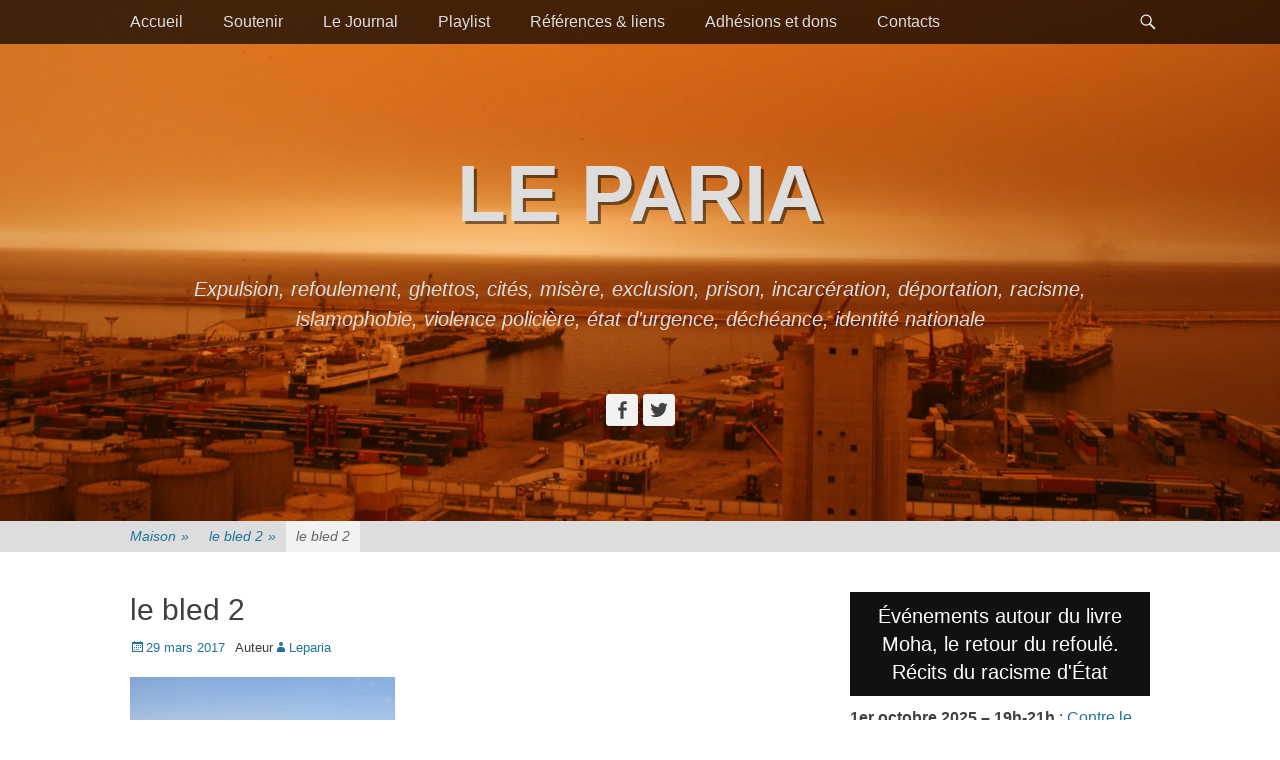

--- FILE ---
content_type: text/html; charset=UTF-8
request_url: https://leparia.fr/img_0245-2/
body_size: 9813
content:
		<!DOCTYPE html>
		<html lang="fr-FR" prefix="og: http://ogp.me/ns#">
		
<head>
		<meta charset="UTF-8">
		<link rel="profile" href="https://gmpg.org/xfn/11">
		<title>le bled 2</title>
<meta name="viewport" content="width=device-width, initial-scale=1, minimum-scale=1">
<!-- This site is optimized with the Yoast SEO plugin v9.6 - https://yoast.com/wordpress/plugins/seo/ -->
<link rel="canonical" href="https://leparia.fr/img_0245-2/" />
<meta property="og:locale" content="fr_FR" />
<meta property="og:type" content="article" />
<meta property="og:title" content="le bled 2" />
<meta property="og:description" content="Articles similaires" />
<meta property="og:url" content="https://leparia.fr/img_0245-2/" />
<meta property="og:site_name" content="Le paria" />
<meta property="og:image" content="https://i1.wp.com/leparia.fr/wp-content/uploads/2017/03/IMG_0245.jpg?fit=635%2C719&#038;ssl=1" />
<meta property="og:image:secure_url" content="https://i1.wp.com/leparia.fr/wp-content/uploads/2017/03/IMG_0245.jpg?fit=635%2C719&#038;ssl=1" />
<meta property="og:image:width" content="635" />
<meta property="og:image:height" content="719" />
<meta name="twitter:card" content="summary" />
<meta name="twitter:description" content="Articles similaires" />
<meta name="twitter:title" content="le bled 2" />
<meta name="twitter:image" content="https://leparia.fr/wp-content/uploads/2017/03/IMG_0245.jpg" />
<!-- / Yoast SEO plugin. -->

<link rel='dns-prefetch' href='//s0.wp.com' />
<link rel='dns-prefetch' href='//secure.gravatar.com' />
<link rel='dns-prefetch' href='//s.w.org' />
<link rel="alternate" type="application/rss+xml" title="Le paria &raquo; Flux" href="https://leparia.fr/feed/" />
<link rel="alternate" type="application/rss+xml" title="Le paria &raquo; Flux des commentaires" href="https://leparia.fr/comments/feed/" />
<!-- This site uses the Google Analytics by MonsterInsights plugin v7.10.4 - Using Analytics tracking - https://www.monsterinsights.com/ -->
<!-- Remarque : MonsterInsights n’est actuellement pas configuré sur ce site. Le propriétaire doit authentifier son compte Google Analytics dans les réglages de MonsterInsights.  -->
<!-- No UA code set -->
<!-- / Google Analytics by MonsterInsights -->
		<script type="text/javascript">
			window._wpemojiSettings = {"baseUrl":"https:\/\/s.w.org\/images\/core\/emoji\/11\/72x72\/","ext":".png","svgUrl":"https:\/\/s.w.org\/images\/core\/emoji\/11\/svg\/","svgExt":".svg","source":{"concatemoji":"https:\/\/leparia.fr\/wp-includes\/js\/wp-emoji-release.min.js?ver=5.0.24"}};
			!function(e,a,t){var n,r,o,i=a.createElement("canvas"),p=i.getContext&&i.getContext("2d");function s(e,t){var a=String.fromCharCode;p.clearRect(0,0,i.width,i.height),p.fillText(a.apply(this,e),0,0);e=i.toDataURL();return p.clearRect(0,0,i.width,i.height),p.fillText(a.apply(this,t),0,0),e===i.toDataURL()}function c(e){var t=a.createElement("script");t.src=e,t.defer=t.type="text/javascript",a.getElementsByTagName("head")[0].appendChild(t)}for(o=Array("flag","emoji"),t.supports={everything:!0,everythingExceptFlag:!0},r=0;r<o.length;r++)t.supports[o[r]]=function(e){if(!p||!p.fillText)return!1;switch(p.textBaseline="top",p.font="600 32px Arial",e){case"flag":return s([55356,56826,55356,56819],[55356,56826,8203,55356,56819])?!1:!s([55356,57332,56128,56423,56128,56418,56128,56421,56128,56430,56128,56423,56128,56447],[55356,57332,8203,56128,56423,8203,56128,56418,8203,56128,56421,8203,56128,56430,8203,56128,56423,8203,56128,56447]);case"emoji":return!s([55358,56760,9792,65039],[55358,56760,8203,9792,65039])}return!1}(o[r]),t.supports.everything=t.supports.everything&&t.supports[o[r]],"flag"!==o[r]&&(t.supports.everythingExceptFlag=t.supports.everythingExceptFlag&&t.supports[o[r]]);t.supports.everythingExceptFlag=t.supports.everythingExceptFlag&&!t.supports.flag,t.DOMReady=!1,t.readyCallback=function(){t.DOMReady=!0},t.supports.everything||(n=function(){t.readyCallback()},a.addEventListener?(a.addEventListener("DOMContentLoaded",n,!1),e.addEventListener("load",n,!1)):(e.attachEvent("onload",n),a.attachEvent("onreadystatechange",function(){"complete"===a.readyState&&t.readyCallback()})),(n=t.source||{}).concatemoji?c(n.concatemoji):n.wpemoji&&n.twemoji&&(c(n.twemoji),c(n.wpemoji)))}(window,document,window._wpemojiSettings);
		</script>
		<style type="text/css">
img.wp-smiley,
img.emoji {
	display: inline !important;
	border: none !important;
	box-shadow: none !important;
	height: 1em !important;
	width: 1em !important;
	margin: 0 .07em !important;
	vertical-align: -0.1em !important;
	background: none !important;
	padding: 0 !important;
}
</style>
<link rel='stylesheet' id='wp-block-library-css'  href='https://leparia.fr/wp-includes/css/dist/block-library/style.min.css?ver=5.0.24' type='text/css' media='all' />
<link rel='stylesheet' id='flexslider-css'  href='https://leparia.fr/wp-content/plugins/diaporamas/css/flexslider.css?ver=5.0.24' type='text/css' media='all' />
<link rel='stylesheet' id='catchadaptive-style-css'  href='https://leparia.fr/wp-content/themes/catch-adaptive/style.css?ver=5.0.24' type='text/css' media='all' />
<link rel='stylesheet' id='genericons-css'  href='https://leparia.fr/wp-content/plugins/jetpack/_inc/genericons/genericons/genericons.css?ver=3.1' type='text/css' media='all' />
<link rel='stylesheet' id='jquery-sidr-css'  href='https://leparia.fr/wp-content/themes/catch-adaptive/css/jquery.sidr.light.min.css?ver=2.1.0' type='text/css' media='all' />
<link rel='stylesheet' id='wp-pagenavi-css'  href='https://leparia.fr/wp-content/plugins/wp-pagenavi/pagenavi-css.css?ver=2.70' type='text/css' media='all' />
<link rel='stylesheet' id='jetpack_css-css'  href='https://leparia.fr/wp-content/plugins/jetpack/css/jetpack.css?ver=7.0.5' type='text/css' media='all' />
<script>if (document.location.protocol != "https:") {document.location = document.URL.replace(/^http:/i, "https:");}</script><script type='text/javascript' src='https://leparia.fr/wp-includes/js/jquery/jquery.js?ver=1.12.4'></script>
<script type='text/javascript' src='https://leparia.fr/wp-includes/js/jquery/jquery-migrate.min.js?ver=1.4.1'></script>
<script type='text/javascript'>
/* <![CDATA[ */
var related_posts_js_options = {"post_heading":"h4"};
/* ]]> */
</script>
<script type='text/javascript' src='https://leparia.fr/wp-content/plugins/jetpack/_inc/build/related-posts/related-posts.min.js?ver=20181228'></script>
<script type='text/javascript' src='https://leparia.fr/wp-content/plugins/diaporamas/js/jquery.flexslider-min.js?ver=5.0.24'></script>
<script type='text/javascript' src='https://leparia.fr/wp-content/themes/catch-adaptive/js/jquery.sidr.min.js?ver=2.2.1.1'></script>
<!--[if lt IE 9]>
<script type='text/javascript' src='https://leparia.fr/wp-content/themes/catch-adaptive/js/html5.min.js?ver=3.7.3'></script>
<![endif]-->
<script type='text/javascript' src='https://leparia.fr/wp-content/themes/catch-adaptive/js/catchadaptive-custom-scripts.min.js'></script>
<link rel='https://api.w.org/' href='https://leparia.fr/wp-json/' />
<link rel="EditURI" type="application/rsd+xml" title="RSD" href="https://leparia.fr/xmlrpc.php?rsd" />
<link rel="wlwmanifest" type="application/wlwmanifest+xml" href="https://leparia.fr/wp-includes/wlwmanifest.xml" /> 
<meta name="generator" content="WordPress 5.0.24" />
<link rel='shortlink' href='https://wp.me/a83o1I-kp' />
<link rel="alternate" type="application/json+oembed" href="https://leparia.fr/wp-json/oembed/1.0/embed?url=https%3A%2F%2Fleparia.fr%2Fimg_0245-2%2F" />
<link rel="alternate" type="text/xml+oembed" href="https://leparia.fr/wp-json/oembed/1.0/embed?url=https%3A%2F%2Fleparia.fr%2Fimg_0245-2%2F&#038;format=xml" />

<link rel='dns-prefetch' href='//v0.wordpress.com'/>
<link rel='dns-prefetch' href='//i0.wp.com'/>
<link rel='dns-prefetch' href='//i1.wp.com'/>
<link rel='dns-prefetch' href='//i2.wp.com'/>
<style type='text/css'>img#wpstats{display:none}</style><!-- Header Image CSS -->
<style>
		#masthead {
			background: url(https://leparia.fr/wp-content/uploads/2016/10/cropped-Méditerrannée-frontière-harraga-cimetière.jpg) no-repeat 50% 50%;
			-webkit-background-size: cover;
			-moz-background-size:    cover;
			-o-background-size:      cover;
			background-size:         cover;
		}
		</style><link rel="icon" href="https://i2.wp.com/leparia.fr/wp-content/uploads/2017/10/logo-nouveau-propre-3e-petit-format.jpg?fit=32%2C32&#038;ssl=1" sizes="32x32" />
<link rel="icon" href="https://i2.wp.com/leparia.fr/wp-content/uploads/2017/10/logo-nouveau-propre-3e-petit-format.jpg?fit=192%2C192&#038;ssl=1" sizes="192x192" />
<link rel="apple-touch-icon-precomposed" href="https://i2.wp.com/leparia.fr/wp-content/uploads/2017/10/logo-nouveau-propre-3e-petit-format.jpg?fit=180%2C180&#038;ssl=1" />
<meta name="msapplication-TileImage" content="https://i2.wp.com/leparia.fr/wp-content/uploads/2017/10/logo-nouveau-propre-3e-petit-format.jpg?fit=270%2C270&#038;ssl=1" />
<!-- Le paria inline CSS Styles -->
<style type="text/css" media="screen">
#featured-content {
background-image: url("https://leparia.fr/wp-content/uploads/2016/10/Méditerrannée-frontière-harraga-cimetière.jpg");
}</style>
</head>

<body data-rsssl=1 class="attachment attachment-template-default single single-attachment postid-1265 attachmentid-1265 attachment-jpeg two-columns content-left">
		<div id="page" class="hfeed site">
				<div id="fixed-header">
			<nav class="nav-primary" role="navigation">
        <div class="wrapper">
            <div class="screen-reader-text skip-link"><a href="#content" title="Passer au contenu">Passer au contenu</a></div>
                            <div id="mobile-header-left-menu" class="mobile-menu-anchor primary-menu">
                    <a href="#mobile-header-left-nav" id="header-left-menu" class="genericon genericon-menu">
                        <span class="mobile-menu-text">Menu</span>
                    </a>
                </div><!-- #mobile-header-menu -->

                <h3 class="assistive-text">Premier menu</h3><ul id="menu-menu-1" class="menu catchadaptive-nav-menu"><li id="menu-item-83" class="menu-item menu-item-type-custom menu-item-object-custom menu-item-83"><a href="https://wp.me/P83o1I-2Gd">Accueil</a></li>
<li id="menu-item-926" class="menu-item menu-item-type-taxonomy menu-item-object-category menu-item-926"><a href="https://leparia.fr/cat/soutenir/">Soutenir</a></li>
<li id="menu-item-4115" class="menu-item menu-item-type-taxonomy menu-item-object-category menu-item-4115"><a href="https://leparia.fr/cat/le-journal/">Le Journal</a></li>
<li id="menu-item-259" class="menu-item menu-item-type-taxonomy menu-item-object-category menu-item-259"><a href="https://leparia.fr/cat/playlist/">Playlist</a></li>
<li id="menu-item-261" class="menu-item menu-item-type-taxonomy menu-item-object-category menu-item-261"><a href="https://leparia.fr/cat/referencesliens/">Références &#038; liens</a></li>
<li id="menu-item-617" class="menu-item menu-item-type-post_type menu-item-object-page menu-item-617"><a href="https://leparia.fr/dons-adhesions/">Adhésions et dons</a></li>
<li id="menu-item-4265" class="menu-item menu-item-type-post_type menu-item-object-page menu-item-4265"><a href="https://leparia.fr/contacts/">Contacts</a></li>
</ul>            <div id="header-toggle" class="genericon genericon-search">
                <a class="screen-reader-text" href="#header-toggle-sidebar">Recherche</a>
            </div>
        </div><!-- .wrapper -->
    </nav><!-- .nav-primary -->
    

<aside id="header-toggle-sidebar" class="displaynone sidebar sidebar-header-toggle widget-area">
	<div class="wrapper">
		<section class="widget widget_search" id="header-toggle-search">
			<div class="widget-wrap">
				
<form role="search" method="get" class="search-form" action="https://leparia.fr/">
	<label>
		<span class="screen-reader-text">Recherche pour:</span>
		<input type="search" class="search-field" placeholder="Recherche..." value="" name="s" title="Recherche pour:">
	</label>
	<input type="submit" class="search-submit" value="Recherche">
</form>
			</div>
		</section>
	</div><!-- .wrapper -->
</aside><!-- .sidebar .header-sidebar .widget-area -->

		</div><!-- #fixed-header -->
				<header id="masthead" class="with-background" role="banner">
    		<div class="wrapper">
		<div id="site-branding"><div id="site-header"><p class="site-title"><a href="https://leparia.fr/">Le paria</a></p><p class="site-description">Expulsion, refoulement, ghettos, cités, misère, exclusion, prison, incarcération, déportation, racisme, islamophobie, violence policière, état d&#039;urgence, déchéance, identité nationale</p>
			</div><!-- #site-header --></div><!-- #site-branding-->
 
		<aside class="sidebar sidebar-header widget-area">
			<section class="widget widget_catchadaptive_social_icons" id="header-toggle-social-icons">
				<div class="widget-wrap">
					<a class="genericon_parent genericon genericon-facebook-alt" target="_blank" title="Facebook" href="https://www.facebook.com/leparia.journal"><span class="screen-reader-text">Facebook</span> </a><a class="genericon_parent genericon genericon-twitter" target="_blank" title="Twitter" href="https://twitter.com/leparia_fr"><span class="screen-reader-text">Twitter</span> </a>				</div>
			</section>
		</aside><!-- .sidebar .header-sidebar .widget-area -->
				</div><!-- .wrapper -->
		</header><!-- #masthead -->
		<div id="breadcrumb-list">
					<div class="wrapper"><span class="breadcrumb" typeof="v:Breadcrumb"><a rel="v:url" property="v:title" href="https://leparia.fr/">Maison <span class="sep">&raquo;</span><!-- .sep --></a></span><span class="breadcrumb" typeof="v:Breadcrumb"><a rel="v:url" property="v:title" href="https://leparia.fr/img_0245-2/">le bled 2 <span class="sep">&raquo;</span><!-- .sep --></a></span><span class="breadcrumb-current">le bled 2</span></div><!-- .wrapper -->
			</div><!-- #breadcrumb-list -->		<div id="content" class="site-content">
			<div class="wrapper">
	
	<main id="main" class="site-main" role="main">

	
		
<article id="post-1265" class="post-1265 attachment type-attachment status-inherit hentry">
	<!-- Page/Post Single Image Disabled or No Image set in Post Thumbnail -->
	<div class="entry-container">
		<header class="entry-header">
			<h1 class="entry-title">le bled 2</h1>

			<p class="entry-meta"><span class="posted-on"><span class="screen-reader-text">Posté le</span><a href="https://leparia.fr/img_0245-2/" rel="bookmark"><time class="entry-date published" datetime="2017-03-29T16:27:09+00:00">29 mars 2017</time><time class="updated" datetime="2017-03-29T17:15:40+00:00">29 mars 2017</time></a></span><span class="byline"><span class="author vcard"><span class="lecteur-d'écran-text">Auteur</span><a class="url fn n" href="https://leparia.fr/author/admin8896/">Leparia</a></span></span></p><!-- .entry-meta -->		</header><!-- .entry-header -->

		<div class="entry-content">
			<p class="attachment"><a href='https://i1.wp.com/leparia.fr/wp-content/uploads/2017/03/IMG_0245.jpg?ssl=1'><img width="265" height="300" src="https://i1.wp.com/leparia.fr/wp-content/uploads/2017/03/IMG_0245.jpg?fit=265%2C300&amp;ssl=1" class="attachment-medium size-medium" alt="" srcset="https://i1.wp.com/leparia.fr/wp-content/uploads/2017/03/IMG_0245.jpg?w=635&amp;ssl=1 635w, https://i1.wp.com/leparia.fr/wp-content/uploads/2017/03/IMG_0245.jpg?resize=265%2C300&amp;ssl=1 265w" sizes="(max-width: 265px) 100vw, 265px" data-attachment-id="1265" data-permalink="https://leparia.fr/img_0245-2/" data-orig-file="https://i1.wp.com/leparia.fr/wp-content/uploads/2017/03/IMG_0245.jpg?fit=635%2C719&amp;ssl=1" data-orig-size="635,719" data-comments-opened="0" data-image-meta="{&quot;aperture&quot;:&quot;0&quot;,&quot;credit&quot;:&quot;&quot;,&quot;camera&quot;:&quot;&quot;,&quot;caption&quot;:&quot;&quot;,&quot;created_timestamp&quot;:&quot;0&quot;,&quot;copyright&quot;:&quot;&quot;,&quot;focal_length&quot;:&quot;0&quot;,&quot;iso&quot;:&quot;0&quot;,&quot;shutter_speed&quot;:&quot;0&quot;,&quot;title&quot;:&quot;&quot;,&quot;orientation&quot;:&quot;0&quot;}" data-image-title="le bled 2" data-image-description="" data-medium-file="https://i1.wp.com/leparia.fr/wp-content/uploads/2017/03/IMG_0245.jpg?fit=265%2C300&amp;ssl=1" data-large-file="https://i1.wp.com/leparia.fr/wp-content/uploads/2017/03/IMG_0245.jpg?fit=635%2C719&amp;ssl=1" /></a></p>

<div id='jp-relatedposts' class='jp-relatedposts' >
	<h3 class="jp-relatedposts-headline"><em>Articles similaires</em></h3>
</div>					</div><!-- .entry-content -->

		<footer class="entry-footer">
			<p class="entry-meta"></p><!-- .entry-meta -->		</footer><!-- .entry-footer -->
	</div><!-- .entry-container -->
</article><!-- #post-## -->
		
	<nav class="navigation post-navigation" role="navigation">
		<h2 class="screen-reader-text">Navigation de l’article</h2>
		<div class="nav-links"><div class="nav-previous"><a href="https://leparia.fr/img_0245-2/" rel="prev"><span class="meta-nav" aria-hidden="true">&larr; Précédent</span> <span class="screen-reader-text">Article précédent:</span> <span class="post-title">le bled 2</span></a></div></div>
	</nav>	
	</main><!-- #main -->
	

<aside class="sidebar sidebar-primary widget-area" role="complementary">
	<section id="sow-editor-5" class="widget widget_sow-editor"><div class="widget-wrap"><div
			
			class="so-widget-sow-editor so-widget-sow-editor-base"
			
		><h4 class="widget-title">Événements autour du livre Moha, le retour du refoulé. Récits du racisme d'État</h4>
<div class="siteorigin-widget-tinymce textwidget">
	<p><strong>1er octobre 2025 – 19h-21h</strong> : <a href="https://fb.me/e/55hzswZzO" target="_blank" rel="noopener">Contre le racisme d'État et le péril fasciste</a><br />
Lieu : <strong>La Parole errante</strong>, Montreuil<br />
Table-ronde débats autour du livre : <em>Moha, le retour du refoulé. Récits du racisme d'État</em><br />
Avec la participation de : <strong>Ahamada Siby </strong>(CSP Montreuil), <strong>Kelly Dos Santos Andrade </strong>(élève avocate), <strong>Mornia Labssi </strong>(inspectrice du travail, militante antiraciste), <strong>Olivier Lecour Grandmaison</strong> (politologue, historien), <strong>Nicolas Mathey </strong>(journaliste à l'Humanité), <strong>Omar Slaouti </strong>(enseignant, comité Vérité et justice pour Ali Ziri).<br />
Animation : <strong>Alexis Cukier</strong> et <strong>Christiane Vollaire</strong>.</p>
<p>__</p>
<p><strong>Archives</strong></p>
<p><strong>26-27 mai 2025</strong> : <a href="https://www.afa.msh-paris.fr/wp-content/uploads/2025/04/Programme_Fascisations_VD.pdf" target="_blank" rel="noopener">Journée d'étude "Fascisations au présent"</a><br />
Université Lumière Lyon 2, Lyon</p>
<p><strong>18 juin 2025 19h30</strong> : Présentation dans la librairie <a href="https://www.lemerlemoqueur.fr/rencontres/40906/" target="_blank" rel="noopener">Le Merle Moqueur</a><br />
51 rue de Bagnolet, 75020 Paris</p>
<p><strong>20-21 juin 2025</strong> : Participation au Symposium : <strong>Créer dans et depuis l'incarcération. Perspectives transnationales et de genre</strong>, Association Dialogue et Transformation, Université Américaine de Paris, 6 rue du Coloniel Combes, 75007 Paris</p>
<p><strong>24 juin 2025 18h-19h</strong> : Participation à l'émission <strong>Singuliers au Pluriel, sur Fréquence Paris Plurielle </strong>(106,3 MHz)</p>
<p><strong>26 juin 2025 17h</strong> : Présentation au <a href="https://letilia.org/" target="_blank" rel="noopener">Tilia, café associatif</a>, 7 allée Viollet Le Duc, 93150 Le Blanc-Mesnil</p>
<p><span style="color: #ff0000;"><strong>D'autres événements sont à venir - restez à l'écoute</strong></span></p>
</div>
</div></div><!-- .widget-wrap --></section><!-- .widget --><section id="sow-editor-4" class="widget widget_sow-editor"><div class="widget-wrap"><div
			
			class="so-widget-sow-editor so-widget-sow-editor-base"
			
		><h4 class="widget-title">Guest parias</h4>
<div class="siteorigin-widget-tinymce textwidget">
	<h6></h6>
<p style="text-align: center;"><a href="http://wp.me/p83o1I-lg"><img class="aligncenter wp-image-1344 size-medium" title="Photo Stéphanie Pryen — Campement Le Hélu" src="https://i1.wp.com/leparia.fr/wp-content/uploads/2017/04/Campement-Le-Helu-leparia-300x225.jpg?resize=300%2C225" width="300" height="225" srcset="https://i2.wp.com/leparia.fr/wp-content/uploads/2017/04/Campement-Le-Helu-leparia.jpg?resize=300%2C225&amp;ssl=1 300w, https://i2.wp.com/leparia.fr/wp-content/uploads/2017/04/Campement-Le-Helu-leparia.jpg?resize=768%2C576&amp;ssl=1 768w, https://i2.wp.com/leparia.fr/wp-content/uploads/2017/04/Campement-Le-Helu-leparia.jpg?resize=1024%2C768&amp;ssl=1 1024w, https://i2.wp.com/leparia.fr/wp-content/uploads/2017/04/Campement-Le-Helu-leparia.jpg?w=1720&amp;ssl=1 1720w" sizes="(max-width: 300px) 100vw, 300px" data-recalc-dims="1" /></a><a href="http://wp.me/p83o1I-lg">On ne peut pas être ami avec un Rom</a></p>
<p><img class="size-medium wp-image-4012 aligncenter" src="https://i1.wp.com/leparia.fr/wp-content/uploads/2020/02/Thierry-Toth-Wissam-El-Yamni-Leparia-2.jpg?resize=294%2C234&#038;ssl=1" alt="" width="294" height="234" data-recalc-dims="1" /></p>
<p><a href="https://wp.me/p83o1I-12n" target="_blank" rel="noopener">Art censuré – </a><br />
<a href="https://wp.me/p83o1I-12n" target="_blank" rel="noopener">Une œuvre de Thierry Toth évoquant la mort de Wissam El Yamni retiré d’une exposition</a></p>
</div>
</div></div><!-- .widget-wrap --></section><!-- .widget --><section id="blog_subscription-5" class="widget widget_blog_subscription jetpack_subscription_widget"><div class="widget-wrap"><h4 class="widget-title">S&#039;abonner au site leparia.fr</h4>
            <form action="#" method="post" accept-charset="utf-8" id="subscribe-blog-blog_subscription-5">
				                    <div id="subscribe-text"><p>Inscris ton courriel ci-dessous si tu souhaites être tenu-e informé-e de la progression de ce travail. Tu seras averti-e par mail de tout nouvel article </p>
</div>                    <p id="subscribe-email">
                        <label id="jetpack-subscribe-label"
                               class="screen-reader-text"
                               for="subscribe-field-blog_subscription-5">
							Adresse e-mail                        </label>
                        <input type="email" name="email" required="required" class="required"
                               value=""
                               id="subscribe-field-blog_subscription-5"
                               placeholder="Adresse e-mail"/>
                    </p>

                    <p id="subscribe-submit">
                        <input type="hidden" name="action" value="subscribe"/>
                        <input type="hidden" name="source" value="https://leparia.fr/img_0245-2/"/>
                        <input type="hidden" name="sub-type" value="widget"/>
                        <input type="hidden" name="redirect_fragment" value="blog_subscription-5"/>
						                        <input type="submit" value="Envoyer la demande d&#039;abonnement"
	                        		                    	                        name="jetpack_subscriptions_widget"
	                    />
                    </p>
				            </form>
		
</div><!-- .widget-wrap --></section><!-- .widget --></aside><!-- .sidebar sidebar-primary widget-area -->


			</div><!-- .wrapper -->
	    </div><!-- #content -->
		<!-- refreshing cache -->
				<section id="featured-content" class="layout-three featured-page-content border-top">
					<div class="wrapper">
						<div class="featured-content-wrap">
								<!-- prev/next links -->
								<div id="content-controls">
									<div id="content-prev"></div>
									<div id="content-next"></div>
								</div>
								<div class="cycle-slideshow"
								    data-cycle-log="false"
								    data-cycle-pause-on-hover="true"
								    data-cycle-swipe="true"
								    data-cycle-auto-height=container
									data-cycle-slides=".featured_content_slider_wrap"
									data-cycle-fx="scrollHorz"
									data-cycle-prev="#content-prev"
        							data-cycle-next="#content-next"
									>
			<div class="featured_content_slider_wrap">
					<article id="featured-post-1" class="post hentry featured-page-content">
						<figure class="featured-homepage-image">
							<a href="https://leparia.fr/karine-garbarini-hommage/" title="Lien permanent vers:Karine Garbarini &#8211; Hommage">
							<img width="410" height="231" src="https://i2.wp.com/leparia.fr/wp-content/uploads/2017/04/Montage-Hommage-Karine-Garbarini-Leparia.jpg?resize=410%2C231&amp;ssl=1" class="pngfix wp-post-image" alt="Karine Garbarini &#8211; Hommage" title="Karine Garbarini &#8211; Hommage" srcset="https://i2.wp.com/leparia.fr/wp-content/uploads/2017/04/Montage-Hommage-Karine-Garbarini-Leparia.jpg?resize=410%2C231&amp;ssl=1 410w, https://i2.wp.com/leparia.fr/wp-content/uploads/2017/04/Montage-Hommage-Karine-Garbarini-Leparia.jpg?resize=860%2C484&amp;ssl=1 860w" sizes="(max-width: 410px) 100vw, 410px" data-attachment-id="1683" data-permalink="https://leparia.fr/karine-garbarini-hommage/montage-hommage-karine-garbarini-leparia/#main" data-orig-file="https://i2.wp.com/leparia.fr/wp-content/uploads/2017/04/Montage-Hommage-Karine-Garbarini-Leparia.jpg?fit=1073%2C715&amp;ssl=1" data-orig-size="1073,715" data-comments-opened="0" data-image-meta="{&quot;aperture&quot;:&quot;0&quot;,&quot;credit&quot;:&quot;&quot;,&quot;camera&quot;:&quot;&quot;,&quot;caption&quot;:&quot;&quot;,&quot;created_timestamp&quot;:&quot;0&quot;,&quot;copyright&quot;:&quot;&quot;,&quot;focal_length&quot;:&quot;0&quot;,&quot;iso&quot;:&quot;0&quot;,&quot;shutter_speed&quot;:&quot;0&quot;,&quot;title&quot;:&quot;&quot;,&quot;orientation&quot;:&quot;1&quot;}" data-image-title="Montage Hommage Karine Garbarini Leparia" data-image-description="" data-medium-file="https://i2.wp.com/leparia.fr/wp-content/uploads/2017/04/Montage-Hommage-Karine-Garbarini-Leparia.jpg?fit=300%2C200&amp;ssl=1" data-large-file="https://i2.wp.com/leparia.fr/wp-content/uploads/2017/04/Montage-Hommage-Karine-Garbarini-Leparia.jpg?fit=860%2C573&amp;ssl=1" />
							</a>
						</figure>
						<div class="entry-container"><header class="entry-header"><h2 class="entry-title">Karine Garbarini &#8211; Hommage</h2></header>
						</div><!-- .entry-container -->
					</article><!-- .featured-page-1 -->
					<article id="featured-post-2" class="post hentry featured-page-content">
						<figure class="featured-homepage-image">
							<a href="https://leparia.fr/camp-de-stalingrad/" title="Lien permanent vers:Camp de réfugiés de Stalingrad">
							<img width="410" height="231" src="https://i2.wp.com/leparia.fr/wp-content/uploads/2016/11/20161031_112954.jpg?resize=410%2C231&amp;ssl=1" class="pngfix wp-post-image" alt="Camp de réfugiés de Stalingrad" title="Camp de réfugiés de Stalingrad" srcset="https://i2.wp.com/leparia.fr/wp-content/uploads/2016/11/20161031_112954.jpg?w=4128&amp;ssl=1 4128w, https://i2.wp.com/leparia.fr/wp-content/uploads/2016/11/20161031_112954.jpg?resize=300%2C169&amp;ssl=1 300w, https://i2.wp.com/leparia.fr/wp-content/uploads/2016/11/20161031_112954.jpg?resize=768%2C432&amp;ssl=1 768w, https://i2.wp.com/leparia.fr/wp-content/uploads/2016/11/20161031_112954.jpg?resize=1024%2C576&amp;ssl=1 1024w, https://i2.wp.com/leparia.fr/wp-content/uploads/2016/11/20161031_112954.jpg?resize=410%2C231&amp;ssl=1 410w, https://i2.wp.com/leparia.fr/wp-content/uploads/2016/11/20161031_112954.jpg?resize=860%2C484&amp;ssl=1 860w, https://i2.wp.com/leparia.fr/wp-content/uploads/2016/11/20161031_112954.jpg?w=1720&amp;ssl=1 1720w, https://i2.wp.com/leparia.fr/wp-content/uploads/2016/11/20161031_112954.jpg?w=2580&amp;ssl=1 2580w" sizes="(max-width: 410px) 100vw, 410px" data-attachment-id="332" data-permalink="https://leparia.fr/contacts/20161031_112954/#main" data-orig-file="https://i2.wp.com/leparia.fr/wp-content/uploads/2016/11/20161031_112954.jpg?fit=4128%2C2322&amp;ssl=1" data-orig-size="4128,2322" data-comments-opened="0" data-image-meta="{&quot;aperture&quot;:&quot;2&quot;,&quot;credit&quot;:&quot;&quot;,&quot;camera&quot;:&quot;SM-A700F&quot;,&quot;caption&quot;:&quot;&quot;,&quot;created_timestamp&quot;:&quot;1477913394&quot;,&quot;copyright&quot;:&quot;&quot;,&quot;focal_length&quot;:&quot;4.2&quot;,&quot;iso&quot;:&quot;50&quot;,&quot;shutter_speed&quot;:&quot;0.01&quot;,&quot;title&quot;:&quot;&quot;,&quot;orientation&quot;:&quot;1&quot;}" data-image-title="Récupération du camp" data-image-description="&lt;p&gt;stalingrad migrants refugiers &lt;/p&gt;
" data-medium-file="https://i2.wp.com/leparia.fr/wp-content/uploads/2016/11/20161031_112954.jpg?fit=300%2C169&amp;ssl=1" data-large-file="https://i2.wp.com/leparia.fr/wp-content/uploads/2016/11/20161031_112954.jpg?fit=860%2C484&amp;ssl=1" />
							</a>
						</figure>
						<div class="entry-container"><header class="entry-header"><h2 class="entry-title">Camp de réfugiés de Stalingrad</h2></header>
						</div><!-- .entry-container -->
					</article><!-- .featured-page-2 -->
					<article id="featured-post-3" class="post hentry featured-page-content">
						<figure class="featured-homepage-image">
							<a href="https://leparia.fr/journal-le-paria/" title="Lien permanent vers:Journal Le paria">
							<img width="410" height="231" src="https://i2.wp.com/leparia.fr/wp-content/uploads/2017/11/patrimone-ghetto-leparia.jpg?resize=410%2C231&amp;ssl=1" class="pngfix wp-post-image" alt="Journal Le paria" title="Journal Le paria" srcset="https://i2.wp.com/leparia.fr/wp-content/uploads/2017/11/patrimone-ghetto-leparia.jpg?resize=410%2C231&amp;ssl=1 410w, https://i2.wp.com/leparia.fr/wp-content/uploads/2017/11/patrimone-ghetto-leparia.jpg?resize=860%2C484&amp;ssl=1 860w, https://i2.wp.com/leparia.fr/wp-content/uploads/2017/11/patrimone-ghetto-leparia.jpg?zoom=3&amp;resize=410%2C231&amp;ssl=1 1230w" sizes="(max-width: 410px) 100vw, 410px" data-attachment-id="2013" data-permalink="https://leparia.fr/pourquoi-le-paria/patrimone-ghetto-leparia/#main" data-orig-file="https://i2.wp.com/leparia.fr/wp-content/uploads/2017/11/patrimone-ghetto-leparia.jpg?fit=1772%2C1329&amp;ssl=1" data-orig-size="1772,1329" data-comments-opened="0" data-image-meta="{&quot;aperture&quot;:&quot;3.5&quot;,&quot;credit&quot;:&quot;&quot;,&quot;camera&quot;:&quot;Canon IXUS 160&quot;,&quot;caption&quot;:&quot;&quot;,&quot;created_timestamp&quot;:&quot;1509196905&quot;,&quot;copyright&quot;:&quot;&quot;,&quot;focal_length&quot;:&quot;8.808&quot;,&quot;iso&quot;:&quot;200&quot;,&quot;shutter_speed&quot;:&quot;0.003125&quot;,&quot;title&quot;:&quot;&quot;,&quot;orientation&quot;:&quot;1&quot;}" data-image-title="patrimone ghetto leparia" data-image-description="" data-medium-file="https://i2.wp.com/leparia.fr/wp-content/uploads/2017/11/patrimone-ghetto-leparia.jpg?fit=300%2C225&amp;ssl=1" data-large-file="https://i2.wp.com/leparia.fr/wp-content/uploads/2017/11/patrimone-ghetto-leparia.jpg?fit=860%2C645&amp;ssl=1" />
							</a>
						</figure>
						<div class="entry-container"><header class="entry-header"><h2 class="entry-title">Journal Le paria</h2></header>
						</div><!-- .entry-container -->
					</article><!-- .featured-page-3 --></div><!-- .featured_content_slider_wrap -->
								</div><!-- .cycle-slideshow -->
						</div><!-- .featured-content-wrap -->
					</div><!-- .wrapper -->
				</section><!-- #featured-content -->            
	<footer id="colophon" class="site-footer" role="contentinfo">
        <div id="supplementary" class="two">
        <div class="wrapper">
                    
                        <div id="second" class="widget-area" role="complementary">
                            </div><!-- #second .widget-area -->
                    
                        <div id="third" class="widget-area" role="complementary">
                            </div><!-- #third .widget-area -->
                    </div> <!-- .wrapper -->
    </div><!-- #supplementary -->
    	<div id="site-generator" class="two">
    		<div class="wrapper">
    			<div id="footer-left-content" class="copyright">Copyright &copy; 2026 <a href="https://leparia.fr/">Le paria</a> All Rights Reserved. </div>

    			<div id="footer-right-content" class="powered">Catch Adaptive&nbsp;de&nbsp;<a target="_blank" href="https://catchthemes.com/">Catch Themes</a></div>
			</div><!-- .wrapper -->
		</div><!-- #site-generator -->	</footer><!-- #colophon -->
			</div><!-- #page -->
		
<a href="#masthead" id="scrollup" class="genericon"><span class="screen-reader-text">Défiler vers le haut</span></a><nav id="mobile-header-left-nav" class="mobile-menu" role="navigation"><ul id="header-left-nav" class="menu primary"><li class="menu-item menu-item-type-custom menu-item-object-custom menu-item-83"><a href="https://wp.me/P83o1I-2Gd">Accueil</a></li>
<li class="menu-item menu-item-type-taxonomy menu-item-object-category menu-item-926"><a href="https://leparia.fr/cat/soutenir/">Soutenir</a></li>
<li class="menu-item menu-item-type-taxonomy menu-item-object-category menu-item-4115"><a href="https://leparia.fr/cat/le-journal/">Le Journal</a></li>
<li class="menu-item menu-item-type-taxonomy menu-item-object-category menu-item-259"><a href="https://leparia.fr/cat/playlist/">Playlist</a></li>
<li class="menu-item menu-item-type-taxonomy menu-item-object-category menu-item-261"><a href="https://leparia.fr/cat/referencesliens/">Références &#038; liens</a></li>
<li class="menu-item menu-item-type-post_type menu-item-object-page menu-item-617"><a href="https://leparia.fr/dons-adhesions/">Adhésions et dons</a></li>
<li class="menu-item menu-item-type-post_type menu-item-object-page menu-item-4265"><a href="https://leparia.fr/contacts/">Contacts</a></li>
</ul></nav><!-- #mobile-header-left-nav -->
	<div style="display:none">
	</div>
<!--[if lte IE 8]>
<link rel='stylesheet' id='jetpack-carousel-ie8fix-css'  href='https://leparia.fr/wp-content/plugins/jetpack/modules/carousel/jetpack-carousel-ie8fix.css?ver=20121024' type='text/css' media='all' />
<![endif]-->
<script type='text/javascript' src='https://leparia.fr/wp-content/plugins/jetpack/_inc/build/photon/photon.min.js?ver=20130122'></script>
<script type='text/javascript' src='https://s0.wp.com/wp-content/js/devicepx-jetpack.js?ver=202604'></script>
<script type='text/javascript' src='https://secure.gravatar.com/js/gprofiles.js?ver=2026Janaa'></script>
<script type='text/javascript'>
/* <![CDATA[ */
var WPGroHo = {"my_hash":""};
/* ]]> */
</script>
<script type='text/javascript' src='https://leparia.fr/wp-content/plugins/jetpack/modules/wpgroho.js?ver=5.0.24'></script>
<script type='text/javascript' src='https://leparia.fr/wp-content/themes/catch-adaptive/js/navigation.min.js?ver=20120206'></script>
<script type='text/javascript' src='https://leparia.fr/wp-content/themes/catch-adaptive/js/skip-link-focus-fix.min.js?ver=20130115'></script>
<script type='text/javascript' src='https://leparia.fr/wp-content/plugins/so-widgets-bundle/js/lib/jquery.fitvids.min.js?ver=1.1'></script>
<script type='text/javascript' src='https://leparia.fr/wp-content/themes/catch-adaptive/js/jquery.cycle/jquery.cycle2.min.js?ver=2.1.5'></script>
<script type='text/javascript' src='https://leparia.fr/wp-content/themes/catch-adaptive/js/catchadaptive-scrollup.min.js?ver=20072014'></script>
<script type='text/javascript' src='https://leparia.fr/wp-includes/js/wp-embed.min.js?ver=5.0.24'></script>
<script type='text/javascript' src='https://leparia.fr/wp-content/plugins/jetpack/_inc/build/spin.min.js?ver=1.3'></script>
<script type='text/javascript' src='https://leparia.fr/wp-content/plugins/jetpack/_inc/build/jquery.spin.min.js?ver=1.3'></script>
<script type='text/javascript'>
/* <![CDATA[ */
var jetpackCarouselStrings = {"widths":[370,700,1000,1200,1400,2000],"is_logged_in":"","lang":"fr","ajaxurl":"https:\/\/leparia.fr\/wp-admin\/admin-ajax.php","nonce":"cf35ec6168","display_exif":"1","display_geo":"1","single_image_gallery":"1","single_image_gallery_media_file":"","background_color":"black","comment":"Commentaire","post_comment":"Laisser un commentaire","write_comment":"\u00c9crire un commentaire...","loading_comments":"Chargement des commentaires\u2026","download_original":"Afficher dans sa taille r\u00e9elle <span class=\"photo-size\">{0}<span class=\"photo-size-times\">\u00d7<\/span>{1}<\/span>.","no_comment_text":"Veuillez ajouter du contenu \u00e0 votre commentaire.","no_comment_email":"Merci de renseigner une adresse e-mail.","no_comment_author":"Merci de renseigner votre nom.","comment_post_error":"Une erreur s'est produite \u00e0 la publication de votre commentaire. Veuillez nous en excuser, et r\u00e9essayer dans quelques instants.","comment_approved":"Votre commentaire a \u00e9t\u00e9 approuv\u00e9.","comment_unapproved":"Votre commentaire est en attente de validation.","camera":"Appareil photo","aperture":"Ouverture","shutter_speed":"Vitesse d'obturation","focal_length":"Focale","copyright":"Copyright","comment_registration":"1","require_name_email":"1","login_url":"https:\/\/leparia.fr\/wp-login.php?redirect_to=https%3A%2F%2Fleparia.fr%2Fkarine-garbarini-hommage%2F","blog_id":"1","meta_data":["camera","aperture","shutter_speed","focal_length","copyright"],"local_comments_commenting_as":"<p id=\"jp-carousel-commenting-as\">Vous devez \u00eatre <a href=\"#\" class=\"jp-carousel-comment-login\">connect\u00e9<\/a> pour poster un commentaire.<\/p>"};
/* ]]> */
</script>
<script type='text/javascript' src='https://leparia.fr/wp-content/plugins/jetpack/_inc/build/carousel/jetpack-carousel.min.js?ver=20190102'></script>
<script type='text/javascript' src='https://stats.wp.com/e-202604.js' async='async' defer='defer'></script>
<script type='text/javascript'>
	_stq = window._stq || [];
	_stq.push([ 'view', {v:'ext',j:'1:7.0.5',blog:'119018034',post:'1265',tz:'1',srv:'leparia.fr'} ]);
	_stq.push([ 'clickTrackerInit', '119018034', '1265' ]);
</script>

</body>
</html>